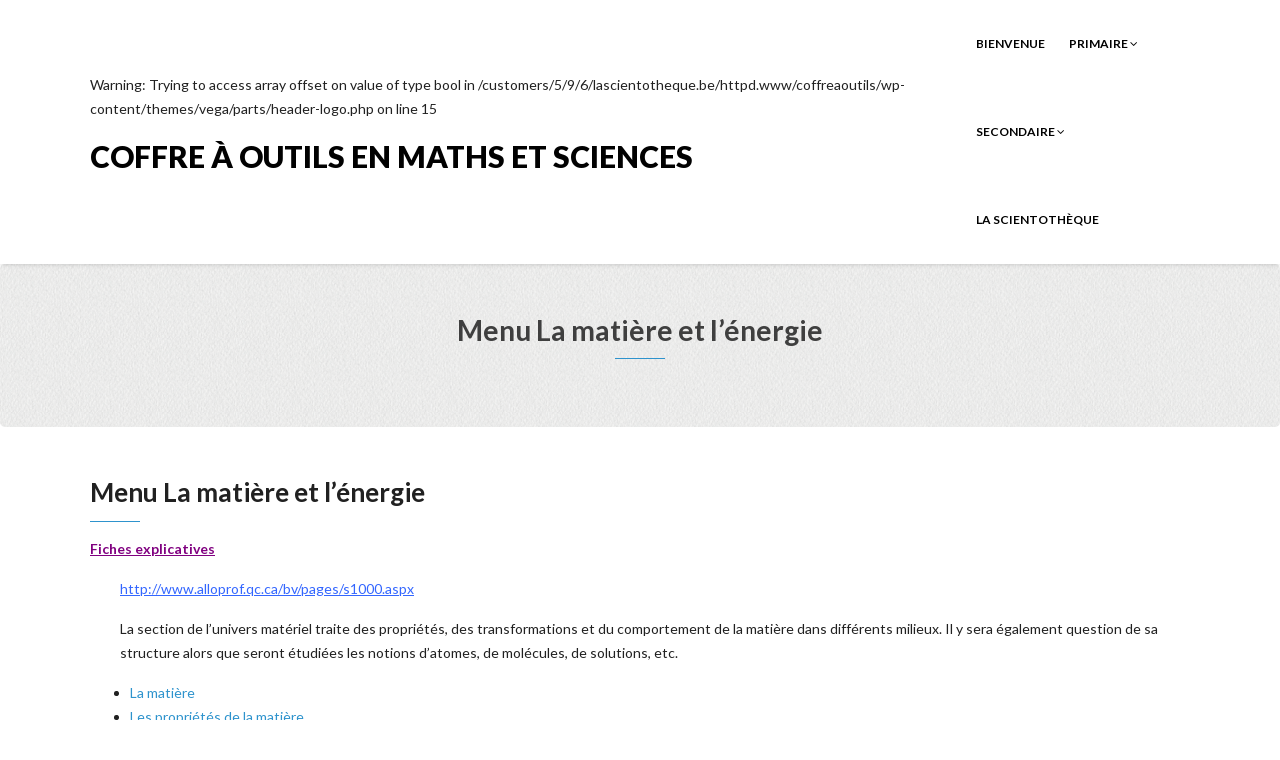

--- FILE ---
content_type: text/html; charset=UTF-8
request_url: https://coffreaoutils.lascientotheque.be/2017/01/26/menu-la-matiere-et-lenergie/
body_size: 16424
content:
<!DOCTYPE html>
<html lang="fr-BE">
<head>
    <meta charset="UTF-8" />
    <meta http-equiv="X-UA-Compatible" content="IE=edge" />
    <meta name="viewport" content="width=device-width, initial-scale=1" />
    	<link rel="pingback" href="https://coffreaoutils.lascientotheque.be/xmlrpc.php">
	    <title>Menu La matière et l’énergie &#8211; Coffre à outils en maths et sciences</title>
<meta name='robots' content='max-image-preview:large' />
<link rel='dns-prefetch' href='//fonts.googleapis.com' />
<link rel="alternate" type="application/rss+xml" title="Coffre à outils en maths et sciences &raquo; Flux" href="https://coffreaoutils.lascientotheque.be/feed/" />
<link rel="alternate" type="application/rss+xml" title="Coffre à outils en maths et sciences &raquo; Flux des commentaires" href="https://coffreaoutils.lascientotheque.be/comments/feed/" />
<link rel="alternate" type="application/rss+xml" title="Coffre à outils en maths et sciences &raquo; Menu La matière et l’énergie Flux des commentaires" href="https://coffreaoutils.lascientotheque.be/2017/01/26/menu-la-matiere-et-lenergie/feed/" />
<link rel="alternate" title="oEmbed (JSON)" type="application/json+oembed" href="https://coffreaoutils.lascientotheque.be/wp-json/oembed/1.0/embed?url=https%3A%2F%2Fcoffreaoutils.lascientotheque.be%2F2017%2F01%2F26%2Fmenu-la-matiere-et-lenergie%2F" />
<link rel="alternate" title="oEmbed (XML)" type="text/xml+oembed" href="https://coffreaoutils.lascientotheque.be/wp-json/oembed/1.0/embed?url=https%3A%2F%2Fcoffreaoutils.lascientotheque.be%2F2017%2F01%2F26%2Fmenu-la-matiere-et-lenergie%2F&#038;format=xml" />
<style id='wp-img-auto-sizes-contain-inline-css' type='text/css'>
img:is([sizes=auto i],[sizes^="auto," i]){contain-intrinsic-size:3000px 1500px}
/*# sourceURL=wp-img-auto-sizes-contain-inline-css */
</style>
<style id='wp-emoji-styles-inline-css' type='text/css'>

	img.wp-smiley, img.emoji {
		display: inline !important;
		border: none !important;
		box-shadow: none !important;
		height: 1em !important;
		width: 1em !important;
		margin: 0 0.07em !important;
		vertical-align: -0.1em !important;
		background: none !important;
		padding: 0 !important;
	}
/*# sourceURL=wp-emoji-styles-inline-css */
</style>
<style id='wp-block-library-inline-css' type='text/css'>
:root{--wp-block-synced-color:#7a00df;--wp-block-synced-color--rgb:122,0,223;--wp-bound-block-color:var(--wp-block-synced-color);--wp-editor-canvas-background:#ddd;--wp-admin-theme-color:#007cba;--wp-admin-theme-color--rgb:0,124,186;--wp-admin-theme-color-darker-10:#006ba1;--wp-admin-theme-color-darker-10--rgb:0,107,160.5;--wp-admin-theme-color-darker-20:#005a87;--wp-admin-theme-color-darker-20--rgb:0,90,135;--wp-admin-border-width-focus:2px}@media (min-resolution:192dpi){:root{--wp-admin-border-width-focus:1.5px}}.wp-element-button{cursor:pointer}:root .has-very-light-gray-background-color{background-color:#eee}:root .has-very-dark-gray-background-color{background-color:#313131}:root .has-very-light-gray-color{color:#eee}:root .has-very-dark-gray-color{color:#313131}:root .has-vivid-green-cyan-to-vivid-cyan-blue-gradient-background{background:linear-gradient(135deg,#00d084,#0693e3)}:root .has-purple-crush-gradient-background{background:linear-gradient(135deg,#34e2e4,#4721fb 50%,#ab1dfe)}:root .has-hazy-dawn-gradient-background{background:linear-gradient(135deg,#faaca8,#dad0ec)}:root .has-subdued-olive-gradient-background{background:linear-gradient(135deg,#fafae1,#67a671)}:root .has-atomic-cream-gradient-background{background:linear-gradient(135deg,#fdd79a,#004a59)}:root .has-nightshade-gradient-background{background:linear-gradient(135deg,#330968,#31cdcf)}:root .has-midnight-gradient-background{background:linear-gradient(135deg,#020381,#2874fc)}:root{--wp--preset--font-size--normal:16px;--wp--preset--font-size--huge:42px}.has-regular-font-size{font-size:1em}.has-larger-font-size{font-size:2.625em}.has-normal-font-size{font-size:var(--wp--preset--font-size--normal)}.has-huge-font-size{font-size:var(--wp--preset--font-size--huge)}.has-text-align-center{text-align:center}.has-text-align-left{text-align:left}.has-text-align-right{text-align:right}.has-fit-text{white-space:nowrap!important}#end-resizable-editor-section{display:none}.aligncenter{clear:both}.items-justified-left{justify-content:flex-start}.items-justified-center{justify-content:center}.items-justified-right{justify-content:flex-end}.items-justified-space-between{justify-content:space-between}.screen-reader-text{border:0;clip-path:inset(50%);height:1px;margin:-1px;overflow:hidden;padding:0;position:absolute;width:1px;word-wrap:normal!important}.screen-reader-text:focus{background-color:#ddd;clip-path:none;color:#444;display:block;font-size:1em;height:auto;left:5px;line-height:normal;padding:15px 23px 14px;text-decoration:none;top:5px;width:auto;z-index:100000}html :where(.has-border-color){border-style:solid}html :where([style*=border-top-color]){border-top-style:solid}html :where([style*=border-right-color]){border-right-style:solid}html :where([style*=border-bottom-color]){border-bottom-style:solid}html :where([style*=border-left-color]){border-left-style:solid}html :where([style*=border-width]){border-style:solid}html :where([style*=border-top-width]){border-top-style:solid}html :where([style*=border-right-width]){border-right-style:solid}html :where([style*=border-bottom-width]){border-bottom-style:solid}html :where([style*=border-left-width]){border-left-style:solid}html :where(img[class*=wp-image-]){height:auto;max-width:100%}:where(figure){margin:0 0 1em}html :where(.is-position-sticky){--wp-admin--admin-bar--position-offset:var(--wp-admin--admin-bar--height,0px)}@media screen and (max-width:600px){html :where(.is-position-sticky){--wp-admin--admin-bar--position-offset:0px}}

/*# sourceURL=wp-block-library-inline-css */
</style><style id='global-styles-inline-css' type='text/css'>
:root{--wp--preset--aspect-ratio--square: 1;--wp--preset--aspect-ratio--4-3: 4/3;--wp--preset--aspect-ratio--3-4: 3/4;--wp--preset--aspect-ratio--3-2: 3/2;--wp--preset--aspect-ratio--2-3: 2/3;--wp--preset--aspect-ratio--16-9: 16/9;--wp--preset--aspect-ratio--9-16: 9/16;--wp--preset--color--black: #000000;--wp--preset--color--cyan-bluish-gray: #abb8c3;--wp--preset--color--white: #ffffff;--wp--preset--color--pale-pink: #f78da7;--wp--preset--color--vivid-red: #cf2e2e;--wp--preset--color--luminous-vivid-orange: #ff6900;--wp--preset--color--luminous-vivid-amber: #fcb900;--wp--preset--color--light-green-cyan: #7bdcb5;--wp--preset--color--vivid-green-cyan: #00d084;--wp--preset--color--pale-cyan-blue: #8ed1fc;--wp--preset--color--vivid-cyan-blue: #0693e3;--wp--preset--color--vivid-purple: #9b51e0;--wp--preset--gradient--vivid-cyan-blue-to-vivid-purple: linear-gradient(135deg,rgb(6,147,227) 0%,rgb(155,81,224) 100%);--wp--preset--gradient--light-green-cyan-to-vivid-green-cyan: linear-gradient(135deg,rgb(122,220,180) 0%,rgb(0,208,130) 100%);--wp--preset--gradient--luminous-vivid-amber-to-luminous-vivid-orange: linear-gradient(135deg,rgb(252,185,0) 0%,rgb(255,105,0) 100%);--wp--preset--gradient--luminous-vivid-orange-to-vivid-red: linear-gradient(135deg,rgb(255,105,0) 0%,rgb(207,46,46) 100%);--wp--preset--gradient--very-light-gray-to-cyan-bluish-gray: linear-gradient(135deg,rgb(238,238,238) 0%,rgb(169,184,195) 100%);--wp--preset--gradient--cool-to-warm-spectrum: linear-gradient(135deg,rgb(74,234,220) 0%,rgb(151,120,209) 20%,rgb(207,42,186) 40%,rgb(238,44,130) 60%,rgb(251,105,98) 80%,rgb(254,248,76) 100%);--wp--preset--gradient--blush-light-purple: linear-gradient(135deg,rgb(255,206,236) 0%,rgb(152,150,240) 100%);--wp--preset--gradient--blush-bordeaux: linear-gradient(135deg,rgb(254,205,165) 0%,rgb(254,45,45) 50%,rgb(107,0,62) 100%);--wp--preset--gradient--luminous-dusk: linear-gradient(135deg,rgb(255,203,112) 0%,rgb(199,81,192) 50%,rgb(65,88,208) 100%);--wp--preset--gradient--pale-ocean: linear-gradient(135deg,rgb(255,245,203) 0%,rgb(182,227,212) 50%,rgb(51,167,181) 100%);--wp--preset--gradient--electric-grass: linear-gradient(135deg,rgb(202,248,128) 0%,rgb(113,206,126) 100%);--wp--preset--gradient--midnight: linear-gradient(135deg,rgb(2,3,129) 0%,rgb(40,116,252) 100%);--wp--preset--font-size--small: 13px;--wp--preset--font-size--medium: 20px;--wp--preset--font-size--large: 36px;--wp--preset--font-size--x-large: 42px;--wp--preset--spacing--20: 0.44rem;--wp--preset--spacing--30: 0.67rem;--wp--preset--spacing--40: 1rem;--wp--preset--spacing--50: 1.5rem;--wp--preset--spacing--60: 2.25rem;--wp--preset--spacing--70: 3.38rem;--wp--preset--spacing--80: 5.06rem;--wp--preset--shadow--natural: 6px 6px 9px rgba(0, 0, 0, 0.2);--wp--preset--shadow--deep: 12px 12px 50px rgba(0, 0, 0, 0.4);--wp--preset--shadow--sharp: 6px 6px 0px rgba(0, 0, 0, 0.2);--wp--preset--shadow--outlined: 6px 6px 0px -3px rgb(255, 255, 255), 6px 6px rgb(0, 0, 0);--wp--preset--shadow--crisp: 6px 6px 0px rgb(0, 0, 0);}:where(.is-layout-flex){gap: 0.5em;}:where(.is-layout-grid){gap: 0.5em;}body .is-layout-flex{display: flex;}.is-layout-flex{flex-wrap: wrap;align-items: center;}.is-layout-flex > :is(*, div){margin: 0;}body .is-layout-grid{display: grid;}.is-layout-grid > :is(*, div){margin: 0;}:where(.wp-block-columns.is-layout-flex){gap: 2em;}:where(.wp-block-columns.is-layout-grid){gap: 2em;}:where(.wp-block-post-template.is-layout-flex){gap: 1.25em;}:where(.wp-block-post-template.is-layout-grid){gap: 1.25em;}.has-black-color{color: var(--wp--preset--color--black) !important;}.has-cyan-bluish-gray-color{color: var(--wp--preset--color--cyan-bluish-gray) !important;}.has-white-color{color: var(--wp--preset--color--white) !important;}.has-pale-pink-color{color: var(--wp--preset--color--pale-pink) !important;}.has-vivid-red-color{color: var(--wp--preset--color--vivid-red) !important;}.has-luminous-vivid-orange-color{color: var(--wp--preset--color--luminous-vivid-orange) !important;}.has-luminous-vivid-amber-color{color: var(--wp--preset--color--luminous-vivid-amber) !important;}.has-light-green-cyan-color{color: var(--wp--preset--color--light-green-cyan) !important;}.has-vivid-green-cyan-color{color: var(--wp--preset--color--vivid-green-cyan) !important;}.has-pale-cyan-blue-color{color: var(--wp--preset--color--pale-cyan-blue) !important;}.has-vivid-cyan-blue-color{color: var(--wp--preset--color--vivid-cyan-blue) !important;}.has-vivid-purple-color{color: var(--wp--preset--color--vivid-purple) !important;}.has-black-background-color{background-color: var(--wp--preset--color--black) !important;}.has-cyan-bluish-gray-background-color{background-color: var(--wp--preset--color--cyan-bluish-gray) !important;}.has-white-background-color{background-color: var(--wp--preset--color--white) !important;}.has-pale-pink-background-color{background-color: var(--wp--preset--color--pale-pink) !important;}.has-vivid-red-background-color{background-color: var(--wp--preset--color--vivid-red) !important;}.has-luminous-vivid-orange-background-color{background-color: var(--wp--preset--color--luminous-vivid-orange) !important;}.has-luminous-vivid-amber-background-color{background-color: var(--wp--preset--color--luminous-vivid-amber) !important;}.has-light-green-cyan-background-color{background-color: var(--wp--preset--color--light-green-cyan) !important;}.has-vivid-green-cyan-background-color{background-color: var(--wp--preset--color--vivid-green-cyan) !important;}.has-pale-cyan-blue-background-color{background-color: var(--wp--preset--color--pale-cyan-blue) !important;}.has-vivid-cyan-blue-background-color{background-color: var(--wp--preset--color--vivid-cyan-blue) !important;}.has-vivid-purple-background-color{background-color: var(--wp--preset--color--vivid-purple) !important;}.has-black-border-color{border-color: var(--wp--preset--color--black) !important;}.has-cyan-bluish-gray-border-color{border-color: var(--wp--preset--color--cyan-bluish-gray) !important;}.has-white-border-color{border-color: var(--wp--preset--color--white) !important;}.has-pale-pink-border-color{border-color: var(--wp--preset--color--pale-pink) !important;}.has-vivid-red-border-color{border-color: var(--wp--preset--color--vivid-red) !important;}.has-luminous-vivid-orange-border-color{border-color: var(--wp--preset--color--luminous-vivid-orange) !important;}.has-luminous-vivid-amber-border-color{border-color: var(--wp--preset--color--luminous-vivid-amber) !important;}.has-light-green-cyan-border-color{border-color: var(--wp--preset--color--light-green-cyan) !important;}.has-vivid-green-cyan-border-color{border-color: var(--wp--preset--color--vivid-green-cyan) !important;}.has-pale-cyan-blue-border-color{border-color: var(--wp--preset--color--pale-cyan-blue) !important;}.has-vivid-cyan-blue-border-color{border-color: var(--wp--preset--color--vivid-cyan-blue) !important;}.has-vivid-purple-border-color{border-color: var(--wp--preset--color--vivid-purple) !important;}.has-vivid-cyan-blue-to-vivid-purple-gradient-background{background: var(--wp--preset--gradient--vivid-cyan-blue-to-vivid-purple) !important;}.has-light-green-cyan-to-vivid-green-cyan-gradient-background{background: var(--wp--preset--gradient--light-green-cyan-to-vivid-green-cyan) !important;}.has-luminous-vivid-amber-to-luminous-vivid-orange-gradient-background{background: var(--wp--preset--gradient--luminous-vivid-amber-to-luminous-vivid-orange) !important;}.has-luminous-vivid-orange-to-vivid-red-gradient-background{background: var(--wp--preset--gradient--luminous-vivid-orange-to-vivid-red) !important;}.has-very-light-gray-to-cyan-bluish-gray-gradient-background{background: var(--wp--preset--gradient--very-light-gray-to-cyan-bluish-gray) !important;}.has-cool-to-warm-spectrum-gradient-background{background: var(--wp--preset--gradient--cool-to-warm-spectrum) !important;}.has-blush-light-purple-gradient-background{background: var(--wp--preset--gradient--blush-light-purple) !important;}.has-blush-bordeaux-gradient-background{background: var(--wp--preset--gradient--blush-bordeaux) !important;}.has-luminous-dusk-gradient-background{background: var(--wp--preset--gradient--luminous-dusk) !important;}.has-pale-ocean-gradient-background{background: var(--wp--preset--gradient--pale-ocean) !important;}.has-electric-grass-gradient-background{background: var(--wp--preset--gradient--electric-grass) !important;}.has-midnight-gradient-background{background: var(--wp--preset--gradient--midnight) !important;}.has-small-font-size{font-size: var(--wp--preset--font-size--small) !important;}.has-medium-font-size{font-size: var(--wp--preset--font-size--medium) !important;}.has-large-font-size{font-size: var(--wp--preset--font-size--large) !important;}.has-x-large-font-size{font-size: var(--wp--preset--font-size--x-large) !important;}
/*# sourceURL=global-styles-inline-css */
</style>

<style id='classic-theme-styles-inline-css' type='text/css'>
/*! This file is auto-generated */
.wp-block-button__link{color:#fff;background-color:#32373c;border-radius:9999px;box-shadow:none;text-decoration:none;padding:calc(.667em + 2px) calc(1.333em + 2px);font-size:1.125em}.wp-block-file__button{background:#32373c;color:#fff;text-decoration:none}
/*# sourceURL=/wp-includes/css/classic-themes.min.css */
</style>
<link rel='stylesheet' id='contact-form-7-css' href='https://coffreaoutils.lascientotheque.be/wp-content/plugins/contact-form-7/includes/css/styles.css?ver=6.1.4' type='text/css' media='all' />
<link rel='stylesheet' id='animate-css-css' href='https://coffreaoutils.lascientotheque.be/wp-content/themes/vega/assets/css/animate.css?ver=6.9' type='text/css' media='all' />
<link rel='stylesheet' id='vega-wp-googlefont1-css' href='//fonts.googleapis.com/css?family=Lato%3A400%2C400i%2C700%2C700i%2C900%2C900i&#038;subset=latin-ext&#038;ver=6.9' type='text/css' media='all' />
<link rel='stylesheet' id='bootstrap-css' href='https://coffreaoutils.lascientotheque.be/wp-content/themes/vega/assets/css/bootstrap.min.css?ver=6.9' type='text/css' media='all' />
<link rel='stylesheet' id='font-awesome-css' href='https://coffreaoutils.lascientotheque.be/wp-content/themes/vega/assets/css/font-awesome.min.css?ver=6.9' type='text/css' media='all' />
<link rel='stylesheet' id='bootstrap-social-css' href='https://coffreaoutils.lascientotheque.be/wp-content/themes/vega/assets/css/bootstrap-social.css?ver=6.9' type='text/css' media='all' />
<link rel='stylesheet' id='vega-wp-style-css' href='https://coffreaoutils.lascientotheque.be/wp-content/themes/vega/style.css?ver=3.0.0' type='text/css' media='all' />
<link rel='stylesheet' id='vega-wp-color-css' href='https://coffreaoutils.lascientotheque.be/wp-content/themes/vega/color-schemes/blue.css?ver=6.9' type='text/css' media='all' />
<script type="text/javascript" src="https://coffreaoutils.lascientotheque.be/wp-includes/js/jquery/jquery.min.js?ver=3.7.1" id="jquery-core-js"></script>
<script type="text/javascript" src="https://coffreaoutils.lascientotheque.be/wp-includes/js/jquery/jquery-migrate.min.js?ver=3.4.1" id="jquery-migrate-js"></script>
<link rel="https://api.w.org/" href="https://coffreaoutils.lascientotheque.be/wp-json/" /><link rel="alternate" title="JSON" type="application/json" href="https://coffreaoutils.lascientotheque.be/wp-json/wp/v2/posts/1152" /><link rel="EditURI" type="application/rsd+xml" title="RSD" href="https://coffreaoutils.lascientotheque.be/xmlrpc.php?rsd" />
<meta name="generator" content="WordPress 6.9" />
<link rel="canonical" href="https://coffreaoutils.lascientotheque.be/2017/01/26/menu-la-matiere-et-lenergie/" />
<link rel='shortlink' href='https://coffreaoutils.lascientotheque.be/?p=1152' />
<script>
  (function(i,s,o,g,r,a,m){i['GoogleAnalyticsObject']=r;i[r]=i[r]||function(){
  (i[r].q=i[r].q||[]).push(arguments)},i[r].l=1*new Date();a=s.createElement(o),
  m=s.getElementsByTagName(o)[0];a.async=1;a.src=g;m.parentNode.insertBefore(a,m)
  })(window,document,'script','https://www.google-analytics.com/analytics.js','ga');

  ga('create', 'UA-105607698-2', 'auto');
  ga('send', 'pageview');

</script>
        <style> .frontpage-banner.frontpage-banner-parallax-bg:before { width: 100%; height: 100%; background-color: #000000; opacity: 0.35; content: ""; position: absolute; left: 0; top: 0; z-index: 2; } .frontpage-simple-banner:before { width: 100%; height: 100%; background-color: #000000; opacity: 0.35; content: ""; position: absolute; left: 0; top: 0; z-index: 2; } </style>
        
    <style>.frontpage-cta1.parallax-bg:before, .frontpage-cta1.image-bg:before {background-color:#000000} .frontpage-cta1.color-bg{background-color:#000000} </style>
    
    <style>.frontpage-cta2.parallax-bg:before, .frontpage-cta2.image-bg:before {background-color:#000000} .frontpage-cta2.color-bg{background-color:#000000} </style>
    		<style type="text/css" id="wp-custom-css">
			.nav-wrapper {
    min-height: 60px !important;
}
.navbar-custom {
    min-height: 60px !important;
}

.navbar-header {
  max-width: 100%;
	display: block;
	height: 100% !important;
}

.navbar-brand {
  white-space: normal !important;
	max-width: 100% !important;
	max-height: 100% !important;
	padding: 20px 0 !important;
}		</style>
		</head>
<body class="wp-singular post-template-default single single-post postid-1152 single-format-standard wp-theme-vega body_padding">
    
    
    <!-- ========== Navbar ========== -->
    <div class="nav-wrapper">
    <div class="navbar navbar-custom navbar-expand-lg  navbar-fixed-top" role="navigation">
        <div class="container">

            <!-- Logo -->
            <div class="navbar-header">
                <button type="button" class="navbar-toggle navbar-toggler" data-toggle="collapse" data-target=".navbar-collapse" aria-controls="navbarSupportedContent" aria-expanded="false" aria-label="Toggle navigation"><i class="fa fa-bars"></i></button>
                
Warning: Trying to access array offset on value of type bool in /customers/5/9/6/lascientotheque.be/httpd.www/coffreaoutils/wp-content/themes/vega/parts/header-logo.php on line 15
<a class="navbar-brand text-logo" href="https://coffreaoutils.lascientotheque.be/">Coffre à outils en maths et sciences</a>
            </div>
            <!-- /Logo -->

                        <!-- Navigation -->
            <div class="navbar-collapse collapse justify-content-end"><ul id="menu-menu2" class="nav navbar-nav menu-header navbar-right sm"><li id="menu-item-2326" class="menu-item menu-item-type-post_type menu-item-object-page menu-item-home menu-item-2326 nav-item"><a href="https://coffreaoutils.lascientotheque.be/">Bienvenue</a></li>
<li id="menu-item-1617" class="menu-item menu-item-type-taxonomy menu-item-object-category menu-item-has-children menu-item-1617 nav-item dropdown"><a href="#" data-toggle="dropdown" class="dropdown-toggle" aria-haspopup="true" aria-expanded="false">Primaire <b class="fa fa-angle-down"></b></a>
<ul class="dropdown-menu"  role="menu">
	<li id="menu-item-1770" class="menu-item menu-item-type-post_type menu-item-object-page menu-item-1770 nav-item"><a href="https://coffreaoutils.lascientotheque.be/mathematiques-primaire/">Mathématiques Primaire</a></li>
	<li id="menu-item-2034" class="menu-item menu-item-type-post_type menu-item-object-page menu-item-2034 nav-item"><a href="https://coffreaoutils.lascientotheque.be/menu-initiation-scientifique/">Initiation scientifique</a></li>
	<li id="menu-item-2433" class="menu-item menu-item-type-post_type menu-item-object-page menu-item-2433 nav-item"><a href="https://coffreaoutils.lascientotheque.be/albums-jeunesse/">Albums de jeunesse</a></li>
	<li id="menu-item-2469" class="menu-item menu-item-type-post_type menu-item-object-page menu-item-2469 nav-item"><a href="https://coffreaoutils.lascientotheque.be/lieux-de-reference-en-belgique/">Lieux de référence</a></li>
</ul>
</li>
<li id="menu-item-1090" class="menu-item menu-item-type-taxonomy menu-item-object-category menu-item-has-children menu-item-1090 nav-item dropdown"><a href="#" data-toggle="dropdown" class="dropdown-toggle" aria-haspopup="true" aria-expanded="false">Secondaire <b class="fa fa-angle-down"></b></a>
<ul class="dropdown-menu"  role="menu">
	<li id="menu-item-2130" class="menu-item menu-item-type-post_type menu-item-object-page menu-item-2130 nav-item"><a href="https://coffreaoutils.lascientotheque.be/menu-mathematiques-secondaires/">Menu Mathématiques</a></li>
	<li id="menu-item-1835" class="menu-item menu-item-type-post_type menu-item-object-page menu-item-1835 nav-item"><a href="https://coffreaoutils.lascientotheque.be/menu-sciences-pour-le-ce1d/">Menu sciences pour le CE1D</a></li>
	<li id="menu-item-1909" class="menu-item menu-item-type-post_type menu-item-object-page menu-item-1909 nav-item"><a href="https://coffreaoutils.lascientotheque.be/menu-physique/">Menu physique</a></li>
	<li id="menu-item-2222" class="menu-item menu-item-type-post_type menu-item-object-page menu-item-2222 nav-item"><a href="https://coffreaoutils.lascientotheque.be/menu-biologie/">Menu biologie</a></li>
	<li id="menu-item-2225" class="menu-item menu-item-type-post_type menu-item-object-page menu-item-2225 nav-item"><a href="https://coffreaoutils.lascientotheque.be/menu-chimie/">Menu chimie</a></li>
	<li id="menu-item-2468" class="menu-item menu-item-type-post_type menu-item-object-page menu-item-2468 nav-item"><a href="https://coffreaoutils.lascientotheque.be/lieux-de-reference-en-belgique/">Lieux de référence</a></li>
</ul>
</li>
<li id="menu-item-2132" class="menu-item menu-item-type-custom menu-item-object-custom menu-item-2132 nav-item"><a href="http://lascientotheque.be/">La Scientothèque</a></li>
</ul></div>            <!-- /Navigation -->
            

        </div>
        <div class="clearfix"></div>
    </div>
    </div>
    <!-- ========== /Navbar ========== -->




<!-- ========== Banner - None ========== -->
<div class="jumbotron banner-none">
    <div class="container">
        <h1 class="block-title wow zoomIn" >Menu La matière et l’énergie</h1>    </div>
</div>
<!-- ========== /Banner - None ========== -->
<!-- ========== Page Content ========== -->
<div class="section post-content bg-white">
    <div class="container">
        <div class="row">

            
            <div class="col-md-12">

                <div id="post-1152" class="clearfix post-1152 post type-post status-publish format-standard hentry category-non-classe">

                                        <!-- Post Title -->
                                                            <h3 class="entry-title">Menu La matière et l’énergie</h3>
                                        <!-- /Post Title -->
                    
                                        
                    
                    
                    <!-- Post Content -->
                    <div class="entry-content">
                    <p><strong><span style="text-decoration: underline;"><span style="color: #800080; text-decoration: underline;">Fiches explicatives</span></span></strong></p>
<p style="padding-left: 30px;"><span style="color: #3366ff;"><u><a style="color: #3366ff;" href="http://www.alloprof.qc.ca/bv/pages/s1000.aspx">http://www.alloprof.qc.ca/bv/pages/s1000.aspx</a></u></span></p>
<p style="padding-left: 30px;">La section de l&rsquo;univers matériel traite des propriétés, des transformations et du comportement de la matière dans différents milieux. Il y sera également question de sa structure alors que seront étudiées les notions d&rsquo;atomes, de molécules, de solutions, etc.</p>
<ul>
<li><a href="http://www.alloprof.qc.ca/BV/Pages/s1001.aspx">La matière</a></li>
<li><a href="http://www.alloprof.qc.ca/BV/Pages/s1002.aspx">Les propriétés de la matière</a></li>
<li><a href="http://www.alloprof.qc.ca/BV/Pages/s1040.aspx">Les transformations de la matière</a></li>
<li><a href="http://www.alloprof.qc.ca/BV/Pages/s1079.aspx">Les transformations de l&rsquo;énergie</a></li>
<li><a href="http://www.alloprof.qc.ca/BV/Pages/s1123.aspx">Les transformations nucléaires</a></li>
<li><a href="http://www.alloprof.qc.ca/BV/Pages/s1101.aspx">L’organisation de la matière</a></li>
<li><a href="http://www.alloprof.qc.ca/BV/Pages/s1129.aspx">Les fluides et la pression</a></li>
<li><a href="http://www.alloprof.qc.ca/BV/Pages/s1133.aspx">Les ondes</a></li>
<li><a href="http://www.alloprof.qc.ca/BV/Pages/s1151.aspx">L’électricité</a></li>
<li><a href="http://www.alloprof.qc.ca/BV/Pages/s1170.aspx">L&rsquo;électromagnétisme</a></li>
</ul>
<p><strong><span style="text-decoration: underline;"><span style="color: #800080; text-decoration: underline;">Vidéo explicative</span></span></strong></p>
<p style="padding-left: 30px;"><a href="http://www.universcience.tv/video-le-coeur-nucleaire-586.html">http://www.universcience.tv/video-le-coeur-nucleaire-586.html</a></p>
<p style="padding-left: 30px;">Le cœur du nucléaire : Ce sujet est issu d’une série de 10 films courts qui montrent comment marche la conversion de l’énergie. Ces films abordent aussi la notion de rendement pour ces différents types de transformations. Comment le réacteur d’une centrale nucléaire, alimenté en uranium 235, convertit grâce à des réactions en chaîne, de fission de noyaux, l’énergie nucléaire fournie par le combustible, en chaleur puis en électricité. (vidéo à partir de 12 ans)</p>
<p style="padding-left: 30px;"><a href="https://www.youtube.com/watch?v=kOkds0aDPtY">https://www.youtube.com/watch?v=kOkds0aDPtY</a></p>
<p style="padding-left: 30px;">vidéo Physique nucléaire  partie 1 sur 4 : introduction les 3 type de réactions nucléaires (à partir de 16 ans)</p>
<p style="padding-left: 30px;"><a href="https://www.youtube.com/watch?v=6bkt6SKhSP0">https://www.youtube.com/watch?v=6bkt6SKhSP0</a></p>
<p style="padding-left: 30px;">vidéo Physique nucléaire  partie 2 sur 4 : Désintégration nucléaire (à partir de 16 ans)</p>
<p style="padding-left: 30px;"><a href="https://www.youtube.com/watch?v=5ZuudnYessU">https://www.youtube.com/watch?v=5ZuudnYessU</a></p>
<p style="padding-left: 30px;">vidéo Physique nucléaire partie 3 sur 4 : fission et fusion nucléaire  (à partir de 16 ans)</p>
<p style="padding-left: 30px;"><a href="https://www.youtube.com/watch?v=QDpI5ttKfII">https://www.youtube.com/watch?v=QDpI5ttKfII</a></p>
<p style="padding-left: 30px;">vidéo Physique nucléaire  partie 4 : Energie libérée au cours d’une réaction nucléaire (à partir de 16 ans)</p>
                                        </div>
                    <!-- /Post Content -->

                </div>

                                <div class="comments-area">


			<!-- If comments are open, but there are no comments. -->

	 


<p>
	You must be <a href="https://coffreaoutils.lascientotheque.be/wp-login.php?redirect_to=https%3A%2F%2Fcoffreaoutils.lascientotheque.be%2F2017%2F01%2F26%2Fmenu-la-matiere-et-lenergie%2F">logged in</a> to post a comment.</p>


</div>                
            </div>

            
        </div>
    </div>
</div>
<!-- ========== /Page Content ========== -->







<!-- ========== Footer Nav and Copyright ========== -->
<div class="footer">
    <div class="container">
        <div class="row">
            <div class="col-md-8">
                                
                                <ul id="menu-footer" class="nav-foot"><li><a href="https://coffreaoutils.lascientotheque.be/albums-jeunesse/">Albums de jeunesse</a></li><li><a href="https://coffreaoutils.lascientotheque.be/">Bienvenue</a></li><li><a href="https://coffreaoutils.lascientotheque.be/biologie-s1-pour-se-nourrir-la-plupart-des-etres-vivants-ont-besoin-les-uns-des-autres-et-des-substances-minerales-de-leur-milieu-de-vie/">Biologie S1 : Pour se nourrir, la plupart des êtres vivants ont besoin les uns des autres et des substances minérales de leur milieu de vie</a></li><li><a href="https://coffreaoutils.lascientotheque.be/la-digestion-et-labsorption-approvisionnent-lorganisme-en-nutriments/">Biologie S1 La Digestion et l’absorption approvisionnent l&#039;organisme en nutriments</a></li><li><a href="https://coffreaoutils.lascientotheque.be/biologie-s1-la-respiration-et-les-echanges-gazeux-entre-les-vivants-et-leur-environnement/">Biologie S1 La respiration et les échanges gazeux entre les vivants et leur environnement</a></li><li><a href="https://coffreaoutils.lascientotheque.be/biologie-s1-diversite-des-modes-de-reproduction-et-reproduction-humaine/">Biologie S1:  Diversité des modes de reproduction et reproduction humaine.</a></li><li><a href="https://coffreaoutils.lascientotheque.be/biologie-s1-diversite-du-cycle-de-vie/">Biologie S1: Diversité du cycle de vie.</a></li><li><a href="https://coffreaoutils.lascientotheque.be/biologie-s1-lappareil-circulatoire-et-sa-fonction-de-circulation/">Biologie S1: L’appareil circulatoire et sa fonction de circulation.</a></li><li><a href="https://coffreaoutils.lascientotheque.be/biologie-s1-mise-en-relation-des-appareils-et-des-systemes/">Biologie S1: Mise en relation des appareils et des systèmes.</a></li><li><a href="https://coffreaoutils.lascientotheque.be/biologie-s1-premier-classement-des-etres-vivants/">Biologie S1: Premier classement des êtres vivants</a></li><li><a href="https://coffreaoutils.lascientotheque.be/besoins-en-nutriments-et-production-denergie-chez-les-autotrophes/">Biologie S2 : Besoins en nutriments et production d&#039;énergie chez les Autotrophes</a></li><li><a href="https://coffreaoutils.lascientotheque.be/biologie-s2-lunite-du-vivant/">Biologie S2 : L&#039;unité du vivant</a></li><li><a href="https://coffreaoutils.lascientotheque.be/production-denergie-et-respiration/">Biologie S2 Production d&#039;énergie et Respiration</a></li><li><a href="https://coffreaoutils.lascientotheque.be/biologie-s2-bases-qualitatives-et-quantitatives-dune-alimentation-equilibree/">Biologie S2: Bases qualitatives et quantitatives d’une alimentation équilibrée.</a></li><li><a href="https://coffreaoutils.lascientotheque.be/biologie-s2-biodiversite/">Biologie S2: Biodiversité.</a></li><li><a href="https://coffreaoutils.lascientotheque.be/biologie-s2-cycle-cellulaire-transmission-de-linformation-genetique-mitose-meiose-et-fecondation/">Biologie S2: Cycle cellulaire ; Transmission de l’information génétique / Mitose</a></li><li><a href="https://coffreaoutils.lascientotheque.be/biologie-s2-digestion-des-aliments-et-production-denergie-chez-les-heterotrophes/">Biologie S2: Digestion des aliments et production d’énergie chez les hétérotrophes.</a></li><li><a href="https://coffreaoutils.lascientotheque.be/biologie-s2-enzyme-digestive-suc-digestif-fermentation/">Biologie S2: Enzyme digestive, suc digestif</a></li><li><a href="https://coffreaoutils.lascientotheque.be/biologie-s2-evolution-et-selection-naturelle/">Biologie S2: Évolution et sélection naturelle.</a></li><li><a href="https://coffreaoutils.lascientotheque.be/biologie-s2-facteurs-biotiques-et-facteurs-abiotiques/">Biologie S2: Facteurs biotiques et facteurs abiotiques.</a></li><li><a href="https://coffreaoutils.lascientotheque.be/biologie-s2-structure-de-la-cellule-animale-vegetale-et-bacterienne-au-microscope-optique/">Biologie S2: La cellule animale</a></li><li><a href="https://coffreaoutils.lascientotheque.be/biologie-s3-microorganismes-pathogenes-et-non-pathogenes/">Biologie S2: Microorganismes pathogènes et non pathogènes.</a></li><li><a href="https://coffreaoutils.lascientotheque.be/biologie-s3-reactions-immunitaires-innees-et-acquises-vaccins-et-greffes/">Biologie S2: Réactions immunitaires (innées et acquises), vaccins et greffes.</a></li><li><a href="https://coffreaoutils.lascientotheque.be/biologie-s2-relations-inter-et-intra-specifiques-entre-les-vivants/">Biologie S2: Relations inter et intra-spécifiques entre les vivants.</a></li><li><a href="https://coffreaoutils.lascientotheque.be/biologie-s2-transferts-de-matiere-et-flux-denergie/">Biologie S2: Transferts de matière et flux d’énergie.</a></li><li><a href="https://coffreaoutils.lascientotheque.be/biologie-s3-lintervention-des-reins-dans-lhomeostasie/">Biologie S3 : L&#039;intervention des reins dans l&#039;homéostasie</a></li><li><a href="https://coffreaoutils.lascientotheque.be/la-meiose/">Biologie S3 : La méiose</a></li><li><a href="https://coffreaoutils.lascientotheque.be/biologie-s3-la-regulation-hormonale/">Biologie S3 : La régulation hormonale</a></li><li><a href="https://coffreaoutils.lascientotheque.be/biologie-s3-arbres-phylogenetiques/">Biologie S3: Arbres phylogénétiques.</a></li><li><a href="https://coffreaoutils.lascientotheque.be/biologie-s3-code-genetique-synthese-des-proteines-et-ultrastructure-cellulaire/">Biologie S3: Code génétique, synthèse des protéines et ultrastructure cellulaire.</a></li><li><a href="https://coffreaoutils.lascientotheque.be/biologie-s3-contraception-contragestion-ivg/">Biologie S3: Contraception, contragestion, IVG.</a></li><li><a href="https://coffreaoutils.lascientotheque.be/biologie-s3-cycles-sexuels-et-regulations-hormonales/">Biologie S3: Cycles sexuels et régulations hormonales.</a></li><li><a href="https://coffreaoutils.lascientotheque.be/biologie-s3-empreinte-ecologique-et-dette-ecologique/">Biologie S3: Empreinte écologique et dette écologique.</a></li><li><a href="https://coffreaoutils.lascientotheque.be/biologie-s3-fecondation-grossesse-et-accouchement/">Biologie S3: Fécondation, grossesse et accouchement.</a></li><li><a href="https://coffreaoutils.lascientotheque.be/biologie-s3-impact-des-activites-humaines-sur-les-ecosystemes/">Biologie S3: Impact des activités humaines sur les écosystèmes.</a></li><li><a href="https://coffreaoutils.lascientotheque.be/biologie-s3-nerfs-neurones-synapses-neurotransmetteurs-influx-nerveux-activite-cerebrale/">Biologie S3: Nerfs, neurones, synapses, neurotransmetteurs, influx nerveux, activité cérébrale.</a></li><li><a href="https://coffreaoutils.lascientotheque.be/biologie-s3-origine-de-la-vie-et-evolution/">Biologie S3: Origine de la vie et évolution.</a></li><li><a href="https://coffreaoutils.lascientotheque.be/biologie-s3-phenotype-et-genotype-maladie-genetique-et-maladie-chromosomique/">Biologie S3: Phénotype et génotype (maladie génétique et maladie chromosomique).</a></li><li><a href="https://coffreaoutils.lascientotheque.be/biologie-s3-procreation-medicalement-assistee/">Biologie S3: Procréation médicalement assistée</a></li><li><a href="https://coffreaoutils.lascientotheque.be/biologie-s3-services-rendus-par-les-ecosystemes/">Biologie S3: Services rendus par les écosystèmes.</a></li><li><a href="https://coffreaoutils.lascientotheque.be/biologie-s3-systeme-nerveux-central-et-systeme-nerveux-peripherique-roles-du-systeme-nerveux-les-5-sens/">Biologie S3: Système nerveux central et système nerveux périphérique, rôles du système nerveux, les 5 sens.</a></li><li><a href="https://coffreaoutils.lascientotheque.be/lappareil-respiratoire-et-les-echanges-gazeux/">Bioold1 : L’appareil respiratoire et les échanges gazeux.</a></li><li><a href="https://coffreaoutils.lascientotheque.be/biologie-s1-relations-alimentaires-chaines-alimentaires-reseaux-trophiques-cycle-de-matiere-predation/">Bioold1 : Relations alimentaires : chaines alimentaires, réseaux trophiques, cycle de matière, prédation.</a></li><li><a href="https://coffreaoutils.lascientotheque.be/chimie-s1-constitution-et-separation-dun-melange/">Chimie S1: Constitution et séparation d’un mélange</a></li><li><a href="https://coffreaoutils.lascientotheque.be/chimie-s1-les-etats-de-la-matiere/">Chimie S1: Les états de la matière</a></li><li><a href="https://coffreaoutils.lascientotheque.be/chimie-s1-masse-volume-masse-volumique/">Chimie S1: Masse, volume, masse volumique</a></li><li><a href="https://coffreaoutils.lascientotheque.be/chimie-s2-instruments-recipients-outils-de-mesure-et-chromatographie/">Chimie S2 : Instruments, récipients, outils de mesure et chromatographie</a></li><li><a href="https://coffreaoutils.lascientotheque.be/chimie-s2-la-chimie-des-alcanes/">Chimie S2 : La chimie des alcanes</a></li><li><a href="https://coffreaoutils.lascientotheque.be/chimie-s2-la-chimie-minerale/">Chimie S2 : La chimie minérale</a></li><li><a href="https://coffreaoutils.lascientotheque.be/chimie-s2-la-masse-des-atomes-et-des-molecules/">Chimie S2 : La masse des atomes et des molécules</a></li><li><a href="https://coffreaoutils.lascientotheque.be/chimie-s3-modele-de-lewis-electrons-de-valence/">Chimie S2 : Modèle de Lewis, électrons de valence</a></li><li><a href="https://coffreaoutils.lascientotheque.be/chimie-s2-identifier-une-espece-chimique-par-une-reaction-chimique-precipitation-solubilite/">Chimie S2 : Précipitation et solubilité</a></li><li><a href="https://coffreaoutils.lascientotheque.be/chimie-s2-stoechiometrie/">Chimie S2 : Stoechiométrie</a></li><li><a href="https://coffreaoutils.lascientotheque.be/chimie-s2-structure-electronique-de-latome/">Chimie S2 : Structure électronique de l&#039;atome</a></li><li><a href="https://coffreaoutils.lascientotheque.be/chimie-s2-concentration-massique/">Chimie S2: Concentration massique</a></li><li><a href="https://coffreaoutils.lascientotheque.be/chimie-s2-concentration-molaire/">Chimie S2: Concentration molaire</a></li><li><a href="https://coffreaoutils.lascientotheque.be/chimie-s2-corps-pur-simple-et-corps-pur-compose-melange-solution-solvant-solute-element-gaz-noble/">Chimie S2: Corps pur simple et corps pur composé, mélange, solution, solvant, soluté, élément, gaz noble.</a></li><li><a href="https://coffreaoutils.lascientotheque.be/chimie-s3-liaisons-ionique-covalente-pure-et-covalente-polarisee/">Chimie S2: Liaisons ionique, covalente pure et covalente polarisée</a></li><li><a href="https://coffreaoutils.lascientotheque.be/chimie-s2-la-reaction-chimique-approche-quantitative-loi-lavoisier/">Chimie S2: Loi de Lavoisier et Stœchiométrie</a></li><li><a href="https://coffreaoutils.lascientotheque.be/chimie-s2-mole-masse-molaire-masse-moleculaire-relative-volume-molaire-dun-gaz/">Chimie S2: Mole, masse molaire, masse moléculaire relative, volume molaire d’un gaz</a></li><li><a href="https://coffreaoutils.lascientotheque.be/chimie-s2-molecule-atome-modeles-ion-proton-neutron-electron/">Chimie S2: Molécule, atome (modèles), ion, proton, neutron, électron.</a></li><li><a href="https://coffreaoutils.lascientotheque.be/chimie-s2-nombre-atomique-masse-atomique-relative-electronegativite/">Chimie S2: Nombre atomique, masse atomique relative, électronégativité</a></li><li><a href="https://coffreaoutils.lascientotheque.be/chimie-s2-nomenclature/">Chimie S2: Nomenclature</a></li><li><a href="https://coffreaoutils.lascientotheque.be/chimie-s2-phenomene-chimique-reaction-reactifs-et-produits-fonction-valence-pictogrammes/">Chimie S2: Phénomène chimique, réaction (réactifs et produits), fonction, valence, pictogrammes</a></li><li><a href="https://coffreaoutils.lascientotheque.be/chimie-s2-reactif-en-exces-reactif-limitant/">Chimie S2: Réactif en excès, réactif limitant</a></li><li><a href="https://coffreaoutils.lascientotheque.be/chimie-s3-solvatation-liaison-hydrogene-liaison-metallique-forces-intermoleculaires/">Chimie S2: Solvatation, liaison hydrogène, liaison métallique, forces intermoléculaires</a></li><li><a href="https://coffreaoutils.lascientotheque.be/chimie-s3-les-reactifs-en-solution-aqueuse/">Chimie S3 : Les réactifs en solution aqueuse</a></li><li><a href="https://coffreaoutils.lascientotheque.be/chimie-s3-alcane-alcene-alcyne/">Chimie S3: Alcane, alcène, alcyne</a></li><li><a href="https://coffreaoutils.lascientotheque.be/chimie-s3-alcool-acide-carboxylique-ester-aldehyde-cetone/">Chimie S3: Alcool, acide carboxylique, ester, aldéhyde, cétone</a></li><li><a href="https://coffreaoutils.lascientotheque.be/chimie-s3-ca-et-a-kc-desordre-loi-de-guldberg-et-waage-loi-de-la-chatelier-reactions-complete-et-limitee-a-un-equilibre/">Chimie S3: Ca et [A], Kc, désordre, loi de Guldberg et Waage, loi de La Chatelier, réactions complète et limitée à un équilibre</a></li><li><a href="https://coffreaoutils.lascientotheque.be/chimie-s3-capacite-calorifique-pouvoir-calorifique-chaleur-massique-chaleur-molaire/">Chimie S3: Capacité calorifique, pouvoir calorifique, chaleur massique, chaleur molaire</a></li><li><a href="https://coffreaoutils.lascientotheque.be/chimie-s3-chaleur-reactions-exo-et-endothermiques-enthalpie-et-variation-denthalpie/">Chimie S3: Chaleur, réactions exo- et endothermiques, enthalpie, et variation d’enthalpie</a></li><li><a href="https://coffreaoutils.lascientotheque.be/chimie-s3-combustible-comburant-combustion-pouvoir-calorifique/">Chimie S3: Combustible, comburant, combustion, pouvoir calorifique</a></li><li><a href="https://coffreaoutils.lascientotheque.be/chimie-s3-les-reactions-doxydo-reduction/">Chimie S3: Les réactions d’oxydo-réduction</a></li><li><a href="https://coffreaoutils.lascientotheque.be/chimie-s3-monomere-polymere-proteine/">Chimie S3: Monomère, polymère, protéine</a></li><li><a href="https://coffreaoutils.lascientotheque.be/chimie-s3-reactions-acide-base/">Chimie S3: Réactions acide-base</a></li><li><a href="https://coffreaoutils.lascientotheque.be/chimie-s3-transformation-en-chimie-organique-syntheses-dosage/">Chimie S3: Transformation en chimie organique , synthèses, dosage</a></li><li><a href="https://coffreaoutils.lascientotheque.be/chimie-s3-vitesse-de-reaction-catalyse/">Chimie S3: Vitesse de réaction, catalyse</a></li><li><a href="https://coffreaoutils.lascientotheque.be/initiation-scientifique-ces-machines-simples-technologie-de-lalimentation-technologies-inspirees-par-la-nature/">Initiation scientifique: Ces machines simples ; Technologie de l’alimentation ; technologies inspirées par la nature</a></li><li><a href="https://coffreaoutils.lascientotheque.be/initiation-scientifique-gestion-conservation-protection-utilisation-des-ressources/">Initiation scientifique: Gestion, conservation, protection, utilisation des ressources</a></li><li><a href="https://coffreaoutils.lascientotheque.be/initiation-scientifique-informatique-education-aux-medias/">Initiation scientifique: Informatique – éducation aux médias</a></li><li><a href="https://coffreaoutils.lascientotheque.be/initiation-scientifique-lelectricite-le-circuit-electrique-bons-et-mauvais-conducteurs/">Initiation scientifique: L’électricité : le circuit électrique; bons et mauvais conducteurs</a></li><li><a href="https://coffreaoutils.lascientotheque.be/initiation-scientifique-lorganisme-lappareil-tegumentaire-lappareil-locomoteur-lappareil-digestif-lappareil-circulatoire-lappareil-resp/">Initiation scientifique: L’organisme : l’appareil tégumentaire ; l’appareil locomoteur ; l’appareil digestif ; l’appareil circulatoire ; l’appareil respiratoire</a></li><li><a href="https://coffreaoutils.lascientotheque.be/initiation-scientifique-la-chaleur-lisolation-la-dilatation-et-la-contraction/">Initiation scientifique: La chaleur : l’isolation ; la dilatation et la contraction</a></li><li><a href="https://coffreaoutils.lascientotheque.be/initiation-scientifique/">Initiation scientifique: La classification des êtres vivants</a></li><li><a href="https://coffreaoutils.lascientotheque.be/initiation-scientifique-la-geographie-le-climat/">Initiation scientifique: La géographie ; Le climat</a></li><li><a href="https://coffreaoutils.lascientotheque.be/initiation-scientifique-la-lumiere-et-le-son/">Initiation scientifique: La lumière et le son </a></li><li><a href="https://coffreaoutils.lascientotheque.be/initiation-scientifique-le-cycle-naturel-de-leau-le-cycle-anthropique-de-leau/">Initiation scientifique: Le cycle naturel de l’eau; le cycle anthropique de l’eau</a></li><li><a href="https://coffreaoutils.lascientotheque.be/initiation-scientifique-les-etres-vivants-reagissent-les-cinq-sens/">Initiation scientifique: Les êtres vivants réagissent : Les cinq sens</a></li><li><a href="https://coffreaoutils.lascientotheque.be/initiation-scientifique-les-etres-vivants-se-reproduisent-cycle-de-vie-animal-et-vegetal/">Initiation scientifique: Les êtres vivants se reproduisent ; cycle de vie (animal et végétal)</a></li><li><a href="https://coffreaoutils.lascientotheque.be/initiation-scientifique-les-forces-la-pression-la-gravite/">Initiation scientifique: Les forces ; la pression ; la gravité</a></li><li><a href="https://coffreaoutils.lascientotheque.be/initiation-scientifique-les-mathematiques-les-masses-les-capacites-thermometre/">Initiation scientifique: Les mathématiques : les  masses ; les capacités ; thermomètre</a></li><li><a href="https://coffreaoutils.lascientotheque.be/initiation-scientifique-les-relations-entre-les-etres-vivants-et-le-milieu-les-especes-la-chaine-alimentaire/">Initiation scientifique: Les relations entre les êtres vivants et le milieu ; les espèces ; la chaîne alimentaire</a></li><li><a href="https://coffreaoutils.lascientotheque.be/initiation-scientifique-proprietes-et-changements-detat-de-la-matiere/">Initiation scientifique: propriétés et changements d’état de la matière</a></li><li><a href="https://coffreaoutils.lascientotheque.be/les-nombres-primaire-cycle-2/">Les nombres - Primaire Cycle 2</a></li><li><a href="https://coffreaoutils.lascientotheque.be/lieux-de-reference-en-belgique/">Lieux de référence en Belgique</a></li><li><a href="https://coffreaoutils.lascientotheque.be/math-p3-les-4-operations/">Math P3: Les 4 opérations</a></li><li><a href="https://coffreaoutils.lascientotheque.be/math-p3-les-figures/">Math P3: Les figures</a></li><li><a href="https://coffreaoutils.lascientotheque.be/mathematiques-primaire/">Mathématiques Primaire</a></li><li><a href="https://coffreaoutils.lascientotheque.be/mathematiques-s1-angles-et-parallelismes-definition-du-cosinus/">Mathématiques S1: Angles et parallélismes + définition du cosinus</a></li><li><a href="https://coffreaoutils.lascientotheque.be/mathematiques-s1-calcul-litteral/">Mathématiques S1: calcul littéral</a></li><li><a href="https://coffreaoutils.lascientotheque.be/mathematiques-s1-jeux-de-societe-geom/">Mathématiques S1: Jeux de société (Géom)</a></li><li><a href="https://coffreaoutils.lascientotheque.be/mathematiques-s1-jeux-de-societe-les-nombres/">Mathématiques S1: Jeux de société (les nombres)</a></li><li><a href="https://coffreaoutils.lascientotheque.be/mathematiques-s1-les-grandeurs-proportionnelles/">Mathématiques S1: Les grandeurs proportionnelles</a></li><li><a href="https://coffreaoutils.lascientotheque.be/mathematiques-s1-les-nombres-entiers-nombres-relatifs-et-leurs-operations/">Mathématiques S1: Les nombres entiers : nombres relatifs et leurs opérations</a></li><li><a href="https://coffreaoutils.lascientotheque.be/mathematiques-s1-les-nombres-naturels-calculs-numeriques-proprietes-et-priorites-des-operations/">Mathématiques S1: Les nombres naturels : calculs numériques,  propriétés et priorités des opérations</a></li><li><a href="https://coffreaoutils.lascientotheque.be/mathematiques-s1-mouvements-dans-le-plan/">Mathématiques S1: mouvements dans le plan</a></li><li><a href="https://coffreaoutils.lascientotheque.be/mathematiques-s1-nombres-rationnels/">Mathématiques S1: Nombres rationnels</a></li><li><a href="https://coffreaoutils.lascientotheque.be/mathematiques-s1-parallelogramme/">Mathématiques S1: Parallélogramme</a></li><li><a href="https://coffreaoutils.lascientotheque.be/mathematiques-s1-premier-degre-identites-remarquables/">Mathématiques S1: premier degré; identités remarquables</a></li><li><a href="https://coffreaoutils.lascientotheque.be/mathematiques-s1-puissances/">Mathématiques S1: puissances</a></li><li><a href="https://coffreaoutils.lascientotheque.be/mathematiques-s1-solides/">Mathématiques S1: Solides</a></li><li><a href="https://coffreaoutils.lascientotheque.be/mathematiques-s1-solides-prismes-et-cylindres-pyramides-et-cones-de-revolution/">Mathématiques S1: Solides : prismes et cylindres ; pyramides et cônes de révolution</a></li><li><a href="https://coffreaoutils.lascientotheque.be/mathematiques-s1-traitement-de-donnees/">Mathématiques S1: Traitement de données</a></li><li><a href="https://coffreaoutils.lascientotheque.be/mathematiques-s1-triangles/">Mathématiques S1: Triangles</a></li><li><a href="https://coffreaoutils.lascientotheque.be/mathematiques-s2-approche-dune-fonction-graphique/">Mathématiques S2: Approche d&#039;une fonction graphique</a></li><li><a href="https://coffreaoutils.lascientotheque.be/mathematiques-s2-figures-geometriques-et-figures-semblables/">Mathématiques S2: Figures géométriques et figures semblables</a></li><li><a href="https://coffreaoutils.lascientotheque.be/mathematiques-s2-fonctions-de-reference/">Mathématiques S2: Fonctions de référence</a></li><li><a href="https://coffreaoutils.lascientotheque.be/mathematiques-s2-geometrie-analytique-plane/">Mathématiques S2: Géométrie analytique plane</a></li><li><a href="https://coffreaoutils.lascientotheque.be/mathematiques-s2-geometrie-dans-lespace/">Mathématiques S2: Géométrie dans l&#039;espace</a></li><li><a href="https://coffreaoutils.lascientotheque.be/mathematiques-s2-jeux-de-societe/">Mathématiques S2: Jeux de société</a></li><li><a href="https://coffreaoutils.lascientotheque.be/mathematiques-s2-outils-mathematiques/">Mathématiques S2: Outils mathématiques</a></li><li><a href="https://coffreaoutils.lascientotheque.be/mathematiques-s2-premier-degre-2/">Mathématiques S2: Premier degré</a></li><li><a href="https://coffreaoutils.lascientotheque.be/mathematiques-s2-premier-degre/">Mathématiques S2: Second degré</a></li><li><a href="https://coffreaoutils.lascientotheque.be/mathematiques-s2-statistiques-descriptives/">Mathématiques S2: Statistiques descriptives</a></li><li><a href="https://coffreaoutils.lascientotheque.be/mathematiques-s2-triangle-rectangle/">Mathématiques S2: Triangle rectangle</a></li><li><a href="https://coffreaoutils.lascientotheque.be/mathematiques-s2-trigonometrie/">Mathématiques S2: Trigonométrie</a></li><li><a href="https://coffreaoutils.lascientotheque.be/mathematiques-s3-asymptotes-limites-et-continuite/">Mathématiques S3: Asymptotes, limites et continuité</a></li><li><a href="https://coffreaoutils.lascientotheque.be/mathematiques-s3-fonctions-reciproques-et-cyclometriques/">Mathématiques S3: Fonctions réciproques et cyclométriques</a></li><li><a href="https://coffreaoutils.lascientotheque.be/mathematiques-s3-fonctions-trigonometriques-fonctions-exponentielles-et-logarithmes/">Mathématiques S3: Fonctions trigonométriques ;  Fonctions exponentielles et logarithmes</a></li><li><a href="https://coffreaoutils.lascientotheque.be/mathematiques-s3-geometrie-vectorielle-du-plan-et-de-lespace-geometrie-analytique-et-synthetique-de-lespace/">Mathématiques S3: Géométrie vectorielle du plan et de l&#039;espace; Géométrie analytique et synthétique de l&#039;espace</a></li><li><a href="https://coffreaoutils.lascientotheque.be/mathematiques-s3-jeux-de-societe/">Mathématiques S3: Jeux de société</a></li><li><a href="https://coffreaoutils.lascientotheque.be/mathematiques-s3-les-suites/">Mathématiques S3: Les suites.</a></li><li><a href="https://coffreaoutils.lascientotheque.be/mathematiques-s3-mathematiques-discretes-et-financieres/">Mathématiques S3: mathématiques discrètes et financières</a></li><li><a href="https://coffreaoutils.lascientotheque.be/mathematiques-s3-nombres-complexes/">Mathématiques S3: Nombres complexes</a></li><li><a href="https://coffreaoutils.lascientotheque.be/mathematiques-s3-primitives-derivees-et-integrales/">Mathématiques S3: Primitives, Dérivées et intégrales</a></li><li><a href="https://coffreaoutils.lascientotheque.be/mathematiques-s3-probabilite-et-lois-de-probabilites/">Mathématiques S3: probabilité et lois de probabilités</a></li><li><a href="https://coffreaoutils.lascientotheque.be/mathematiques-s3-statistiques-a-deux-variables/">Mathématiques S3: Statistiques à deux variables</a></li><li><a href="https://coffreaoutils.lascientotheque.be/maths-c2-les-grandeurs/">Maths C2: Les grandeurs</a></li><li><a href="https://coffreaoutils.lascientotheque.be/maths-c2-solides-et-figures/">Maths C2: Solides et figures</a></li><li><a href="https://coffreaoutils.lascientotheque.be/maths-p2-problemes/">Maths P2: Problèmes</a></li><li><a href="https://coffreaoutils.lascientotheque.be/maths-p3-construction-et-transformation/">Maths P3: Construction et transformation</a></li><li><a href="https://coffreaoutils.lascientotheque.be/maths-p3-decouverte-du-mesurage/">Maths P3: Découverte du mesurage</a></li><li><a href="https://coffreaoutils.lascientotheque.be/maths-p3-les-fractions/">Maths P3: Les fractions</a></li><li><a href="https://coffreaoutils.lascientotheque.be/maths-p3-les-solides/">Maths P3: Les solides</a></li><li><a href="https://coffreaoutils.lascientotheque.be/maths-p3-numeration/">Maths P3: numération</a></li><li><a href="https://coffreaoutils.lascientotheque.be/maths-p3-outils-mathematiques/">Maths P3: outils mathématiques</a></li><li><a href="https://coffreaoutils.lascientotheque.be/maths-p3-perimetre-aire/">Maths P3: Périmètre, aire,...</a></li><li><a href="https://coffreaoutils.lascientotheque.be/maths-p3-problemes/">Maths P3: Problèmes</a></li><li><a href="https://coffreaoutils.lascientotheque.be/maths-p3-relation-entre-les-grandeurs/">Maths P3: Relation entre les grandeurs</a></li><li><a href="https://coffreaoutils.lascientotheque.be/maths-p3-traitement-de-donnees/">Maths P3: Traitement de données</a></li><li><a href="https://coffreaoutils.lascientotheque.be/maths-p4-construction-et-transformation/">Maths P4: Construction et transformation</a></li><li><a href="https://coffreaoutils.lascientotheque.be/maths-p4-decouverte-mesurage/">Maths P4: Découverte mesurage</a></li><li><a href="https://coffreaoutils.lascientotheque.be/maths-p4-les-4-operations/">Maths P4: Les 4 opérations</a></li><li><a href="https://coffreaoutils.lascientotheque.be/maths-p4-les-figures/">Maths P4: Les figures</a></li><li><a href="https://coffreaoutils.lascientotheque.be/maths-p4-les-fractions/">Maths P4: Les fractions</a></li><li><a href="https://coffreaoutils.lascientotheque.be/maths-p4-les-solides/">Maths P4: Les solides</a></li><li><a href="https://coffreaoutils.lascientotheque.be/maths-p4-numeration/">Maths P4: Numération</a></li><li><a href="https://coffreaoutils.lascientotheque.be/maths-p4-outils-mathematiques/">Maths P4: Outils mathématiques</a></li><li><a href="https://coffreaoutils.lascientotheque.be/maths-p4-perimetre-aire/">Maths P4: Périmètre, aire,...</a></li><li><a href="https://coffreaoutils.lascientotheque.be/maths-p4-problemes/">Maths P4: Problèmes</a></li><li><a href="https://coffreaoutils.lascientotheque.be/maths-p4-relation-entre-les-grandeurs/">Maths P4: Relation entre les grandeurs</a></li><li><a href="https://coffreaoutils.lascientotheque.be/maths-p4-traitement-de-donnees/">Maths P4: Traitement de données</a></li><li><a href="https://coffreaoutils.lascientotheque.be/menu-biologie/">Menu biologie</a></li><li><a href="https://coffreaoutils.lascientotheque.be/menu-ce1d-11-donne-un-autre/">Menu CE1D: 1+1 donne … un autre !</a></li><li><a href="https://coffreaoutils.lascientotheque.be/menu-ce1d-a-chacun-sa-place-a-chacun-son-maillon/">Menu CE1D: A chacun sa place, à chacun son maillon</a></li><li><a href="https://coffreaoutils.lascientotheque.be/menu-ce1d-eclairons-nos-lanternes/">Menu CE1D: Eclairons nos lanternes</a></li><li><a href="https://coffreaoutils.lascientotheque.be/menu-ce1d-la-matiere-dans-tous-ses-etats/">Menu CE1D: La matière dans tous ses états</a></li><li><a href="https://coffreaoutils.lascientotheque.be/menu-ce1d-les-melanges-pas-toujours-une-solution/">Menu CE1D: Les mélanges, pas toujours une solution ?</a></li><li><a href="https://coffreaoutils.lascientotheque.be/menu-ce1d-les-vegetaux-les-premiers-pionniers/">Menu CE1D: Les végétaux, les premiers pionniers</a></li><li><a href="https://coffreaoutils.lascientotheque.be/menu-ce1d-milieu-mot-piege/">Menu CE1D: milieu, mot piège</a></li><li><a href="https://coffreaoutils.lascientotheque.be/menu-ce1d-ne-ventilez-plus-respirez/">Menu CE1D: Ne ventilez plus, respirez !</a></li><li><a href="https://coffreaoutils.lascientotheque.be/menu-ce1d-pas-daction-sans-interaction/">Menu CE1D: Pas d’action sans interaction</a></li><li><a href="https://coffreaoutils.lascientotheque.be/menu-ce1d-tous-sous-pression/">Menu CE1D: Tous sous pression ?</a></li><li><a href="https://coffreaoutils.lascientotheque.be/menu-ce1d-voyage-au-centre-de-la-matiere/">Menu CE1D: Voyage au centre de la matière</a></li><li><a href="https://coffreaoutils.lascientotheque.be/menu-chimie/">Menu chimie</a></li><li><a href="https://coffreaoutils.lascientotheque.be/menu-initiation-scientifique/">Menu Initiation scientifique</a></li><li><a href="https://coffreaoutils.lascientotheque.be/menu-mathematiques-secondaires/">Menu Mathématiques</a></li><li><a href="https://coffreaoutils.lascientotheque.be/menu-phys-2-loi-des-noeuds-circuits-en-serie-ou-parallele/">Menu phys 2: Loi des nœuds (circuits en série ou parallèle)</a></li><li><a href="https://coffreaoutils.lascientotheque.be/menu-phys-2-resistance-loi-dohm/">Menu phys 2: Résistance, loi d’Ohm</a></li><li><a href="https://coffreaoutils.lascientotheque.be/menu-phys-2-tension-et-courant-sens-conventionnel-puissance-et-energie/">Menu phys 2: Tension et courant, sens conventionnel, puissance et énergie</a></li><li><a href="https://coffreaoutils.lascientotheque.be/menu-phys-s1-circuits-electriques/">Menu phys S1: circuits électriques</a></li><li><a href="https://coffreaoutils.lascientotheque.be/menu-phys-s1-force-poids-et-masse-masse-volumique-pression-et-pression-atmospherique/">Menu phys S1: Force, poids et masse, masse volumique, pression (et pression atmosphérique).</a></li><li><a href="https://coffreaoutils.lascientotheque.be/menu-phys-s1-formes-et-transformations-denergie/">Menu phys S1: Formes et transformations d’énergie</a></li><li><a href="https://coffreaoutils.lascientotheque.be/menu-phys-s1-la-matiere-dans-tous-ses-etats/">Menu phys S1: la matière dans tous ses états</a></li><li><a href="https://coffreaoutils.lascientotheque.be/menu-phys-s1-transferts-de-chaleur-relation-avec-les-changements-detat/">Menu phys S1: Transferts de chaleur : relation avec les changements d’état.</a></li><li><a href="https://coffreaoutils.lascientotheque.be/menu-phys-s2-charge-electrique-et-attration-repulsion/">Menu phys S2: Charge électrique et Attration-répulsion</a></li><li><a href="https://coffreaoutils.lascientotheque.be/menu-phys-s2-circuit-electrique-simple/">Menu phys S2: Circuit électrique simple</a></li><li><a href="https://coffreaoutils.lascientotheque.be/menu-physique/">Menu physique</a></li><li><a href="https://coffreaoutils.lascientotheque.be/menu-physique-s2/">Menu physique S2: Elément d’hydrodynamique (Bernoulli)</a></li><li><a href="https://coffreaoutils.lascientotheque.be/menu-physique-s2-energie-potentielle-de-gravitation-energie-cinetique-conservation-de-lenergie-et-transformation/">Menu physique S2: Energie potentielle de gravitation ;  Energie cinétique ; Conservation de l’énergie et transformation</a></li><li><a href="https://coffreaoutils.lascientotheque.be/menu-physique-s2-poussee-darchimede-flotte-coule/">Menu physique S2: Poussée d’Archimède (flotte-coule)</a></li><li><a href="https://coffreaoutils.lascientotheque.be/menu-physique-s2-pression-dans-un-fluide/">Menu physique S2: Pression dans un fluide</a></li><li><a href="https://coffreaoutils.lascientotheque.be/menu-physique-s2-travail-energie-puissance/">Menu physique S2: Travail, énergie, puissance</a></li><li><a href="https://coffreaoutils.lascientotheque.be/menu-sciences-pour-le-ce1d/">Menu sciences pour le CE1D</a></li><li><a href="https://coffreaoutils.lascientotheque.be/phys-2-fluide-gaz-liquide/">Phys 2 : Fluide (gaz-liquide)</a></li><li><a href="https://coffreaoutils.lascientotheque.be/phys-2-les-forces/">Phys 2 : Les forces</a></li><li><a href="https://coffreaoutils.lascientotheque.be/phys-3-mouvement-circulaire-uniforme/">Phys 3 : Mouvement circulaire uniforme</a></li><li><a href="https://coffreaoutils.lascientotheque.be/phys-s3-loi-de-la-gravitation-universelle-champs-gravifique-et-lois-de-kepler/">Phys S3 : Loi de la gravitation universelle, champs gravifique et lois de Kepler</a></li><li><a href="https://coffreaoutils.lascientotheque.be/phys-s3-ondes-electromagnetiques/">Phys S3 : Ondes Electromagnétiques</a></li><li><a href="https://coffreaoutils.lascientotheque.be/phys-s3-ondes-mecaniques/">Phys S3 : Ondes Mécaniques</a></li><li><a href="https://coffreaoutils.lascientotheque.be/physique-s2-composition-de-la-lumiere-blanche-synthese-des-couleurs/">Physique S2: Composition de la lumière blanche, synthèse des couleurs.</a></li><li><a href="https://coffreaoutils.lascientotheque.be/physique-s2-lentilles-convergente-et-divergente-loeil-miroir/">Physique S2: Lentilles convergente et divergente, l’œil ; Miroir</a></li><li><a href="https://coffreaoutils.lascientotheque.be/physique-s2-lois-de-la-reflexion-et-de-la-refraction-reflexion-totale-principe-de-retour-inverse/">Physique S2: Lois de la réflexion et de la réfraction, réflexion totale, principe de retour inverse.</a></li><li><a href="https://coffreaoutils.lascientotheque.be/physique-s2-sources-de-lumiere-proprietes-de-la-lumiere/">Physique S2: Sources de lumière, propriétés de la lumière.</a></li><li><a href="https://coffreaoutils.lascientotheque.be/physique-s3-force-electromagnetique-induction-magnetique-loi-de-lenz/">Physique S3 Force électromagnétique. ;  Induction magnétique, loi de Lenz</a></li><li><a href="https://coffreaoutils.lascientotheque.be/physique-s3-force-de-coulomb-champs-electrique-et-magnetique/">Physique S3: Force de Coulomb, champs électrique et magnétique.</a></li><li><a href="https://coffreaoutils.lascientotheque.be/physique-s3-mouvements-rectilignes-mru-et-mruv-chutes-lois-de-la-dynamique/">Physique S3: Mouvements rectilignes : MRU et MRUV, chutes, lois de la dynamique.</a></li><li><a href="https://coffreaoutils.lascientotheque.be/physique-s3-oscillateur-harmonique-periode-frequence-longueur-donde-elongation-amplitude/">Physique S3: Oscillateur harmonique, période, fréquence, longueur d’onde, élongation, amplitude.</a></li><li><a href="https://coffreaoutils.lascientotheque.be/physique-s3-radioactivite-et-energie-nucleaire/">Physique S3: Radioactivité et énergie nucléaire</a></li><li><a href="https://coffreaoutils.lascientotheque.be/physique-s3-transmettre-et-stocker-linformation/">Physique S3: Transmettre et stocker l’information</a></li></ul>                                
            </div>
            <div class="col-md-4">
                <!-- Copyright and Credits -->
                                                <div class="copyright">Coffre à outils en maths et sciences 2026<br /><span class="credit">Vega Wordpress Theme by <a target="_blank" href="https://www.lyrathemes.com">LyraThemes</a></span></div>
                <!-- /Copyright and Credits -->
            </div>
        </div>
    </div>
</div>
<!-- ========== /Footer Nav and Copyright ========== -->

<!-- Back to Top -->
<div id="back_to_top">
    <div class="container">
        <a href="#"><i class="fa fa-chevron-up"></i></a>
    </div>
</div>
<!-- /Back to Top -->
<script type="speculationrules">
{"prefetch":[{"source":"document","where":{"and":[{"href_matches":"/*"},{"not":{"href_matches":["/wp-*.php","/wp-admin/*","/wp-content/uploads/*","/wp-content/*","/wp-content/plugins/*","/wp-content/themes/vega/*","/*\\?(.+)"]}},{"not":{"selector_matches":"a[rel~=\"nofollow\"]"}},{"not":{"selector_matches":".no-prefetch, .no-prefetch a"}}]},"eagerness":"conservative"}]}
</script>
<script type="text/javascript" src="https://coffreaoutils.lascientotheque.be/wp-includes/js/dist/hooks.min.js?ver=dd5603f07f9220ed27f1" id="wp-hooks-js"></script>
<script type="text/javascript" src="https://coffreaoutils.lascientotheque.be/wp-includes/js/dist/i18n.min.js?ver=c26c3dc7bed366793375" id="wp-i18n-js"></script>
<script type="text/javascript" id="wp-i18n-js-after">
/* <![CDATA[ */
wp.i18n.setLocaleData( { 'text direction\u0004ltr': [ 'ltr' ] } );
//# sourceURL=wp-i18n-js-after
/* ]]> */
</script>
<script type="text/javascript" src="https://coffreaoutils.lascientotheque.be/wp-content/plugins/contact-form-7/includes/swv/js/index.js?ver=6.1.4" id="swv-js"></script>
<script type="text/javascript" id="contact-form-7-js-before">
/* <![CDATA[ */
var wpcf7 = {
    "api": {
        "root": "https:\/\/coffreaoutils.lascientotheque.be\/wp-json\/",
        "namespace": "contact-form-7\/v1"
    }
};
//# sourceURL=contact-form-7-js-before
/* ]]> */
</script>
<script type="text/javascript" src="https://coffreaoutils.lascientotheque.be/wp-content/plugins/contact-form-7/includes/js/index.js?ver=6.1.4" id="contact-form-7-js"></script>
<script type="text/javascript" src="https://coffreaoutils.lascientotheque.be/wp-content/themes/vega/assets/js/bootstrap.min.js?ver=6.9" id="bootstrap-js"></script>
<script type="text/javascript" src="https://coffreaoutils.lascientotheque.be/wp-content/themes/vega/assets/js/jquery.smartmenus.min.js?ver=6.9" id="jquery-smartmenus-js"></script>
<script type="text/javascript" src="https://coffreaoutils.lascientotheque.be/wp-content/themes/vega/assets/js/jquery.smartmenus.bootstrap.min.js?ver=6.9" id="jquery-smartmenus-bootstrap-js"></script>
<script type="text/javascript" src="https://coffreaoutils.lascientotheque.be/wp-content/themes/vega/assets/js/wow.min.js?ver=6.9" id="wow-js"></script>
<script type="text/javascript" src="https://coffreaoutils.lascientotheque.be/wp-content/themes/vega/assets/js/vega-wp-anim.js?ver=6.9" id="vega-wp-themejs-anim-js"></script>
<script type="text/javascript" src="https://coffreaoutils.lascientotheque.be/wp-content/themes/vega/assets/js/parallax.min.js?ver=6.9" id="parallax-js"></script>
<script type="text/javascript" src="https://coffreaoutils.lascientotheque.be/wp-content/themes/vega/assets/js/jquery.matchHeight-min.js?ver=6.9" id="jquery-match-height-js"></script>
<script type="text/javascript" src="https://coffreaoutils.lascientotheque.be/wp-content/themes/vega/assets/js/vega-wp.js?ver=3.0.0" id="vega-wp-themejs-js"></script>
<script type="text/javascript" src="https://coffreaoutils.lascientotheque.be/wp-includes/js/comment-reply.min.js?ver=6.9" id="comment-reply-js" async="async" data-wp-strategy="async" fetchpriority="low"></script>
<script type="text/javascript" src="https://www.google.com/recaptcha/api.js?render=6LefRQgUAAAAAEVn-Rv8cbV4wUG8r6r_gmDW2ajb&amp;ver=3.0" id="google-recaptcha-js"></script>
<script type="text/javascript" src="https://coffreaoutils.lascientotheque.be/wp-includes/js/dist/vendor/wp-polyfill.min.js?ver=3.15.0" id="wp-polyfill-js"></script>
<script type="text/javascript" id="wpcf7-recaptcha-js-before">
/* <![CDATA[ */
var wpcf7_recaptcha = {
    "sitekey": "6LefRQgUAAAAAEVn-Rv8cbV4wUG8r6r_gmDW2ajb",
    "actions": {
        "homepage": "homepage",
        "contactform": "contactform"
    }
};
//# sourceURL=wpcf7-recaptcha-js-before
/* ]]> */
</script>
<script type="text/javascript" src="https://coffreaoutils.lascientotheque.be/wp-content/plugins/contact-form-7/modules/recaptcha/index.js?ver=6.1.4" id="wpcf7-recaptcha-js"></script>
<script id="wp-emoji-settings" type="application/json">
{"baseUrl":"https://s.w.org/images/core/emoji/17.0.2/72x72/","ext":".png","svgUrl":"https://s.w.org/images/core/emoji/17.0.2/svg/","svgExt":".svg","source":{"concatemoji":"https://coffreaoutils.lascientotheque.be/wp-includes/js/wp-emoji-release.min.js?ver=6.9"}}
</script>
<script type="module">
/* <![CDATA[ */
/*! This file is auto-generated */
const a=JSON.parse(document.getElementById("wp-emoji-settings").textContent),o=(window._wpemojiSettings=a,"wpEmojiSettingsSupports"),s=["flag","emoji"];function i(e){try{var t={supportTests:e,timestamp:(new Date).valueOf()};sessionStorage.setItem(o,JSON.stringify(t))}catch(e){}}function c(e,t,n){e.clearRect(0,0,e.canvas.width,e.canvas.height),e.fillText(t,0,0);t=new Uint32Array(e.getImageData(0,0,e.canvas.width,e.canvas.height).data);e.clearRect(0,0,e.canvas.width,e.canvas.height),e.fillText(n,0,0);const a=new Uint32Array(e.getImageData(0,0,e.canvas.width,e.canvas.height).data);return t.every((e,t)=>e===a[t])}function p(e,t){e.clearRect(0,0,e.canvas.width,e.canvas.height),e.fillText(t,0,0);var n=e.getImageData(16,16,1,1);for(let e=0;e<n.data.length;e++)if(0!==n.data[e])return!1;return!0}function u(e,t,n,a){switch(t){case"flag":return n(e,"\ud83c\udff3\ufe0f\u200d\u26a7\ufe0f","\ud83c\udff3\ufe0f\u200b\u26a7\ufe0f")?!1:!n(e,"\ud83c\udde8\ud83c\uddf6","\ud83c\udde8\u200b\ud83c\uddf6")&&!n(e,"\ud83c\udff4\udb40\udc67\udb40\udc62\udb40\udc65\udb40\udc6e\udb40\udc67\udb40\udc7f","\ud83c\udff4\u200b\udb40\udc67\u200b\udb40\udc62\u200b\udb40\udc65\u200b\udb40\udc6e\u200b\udb40\udc67\u200b\udb40\udc7f");case"emoji":return!a(e,"\ud83e\u1fac8")}return!1}function f(e,t,n,a){let r;const o=(r="undefined"!=typeof WorkerGlobalScope&&self instanceof WorkerGlobalScope?new OffscreenCanvas(300,150):document.createElement("canvas")).getContext("2d",{willReadFrequently:!0}),s=(o.textBaseline="top",o.font="600 32px Arial",{});return e.forEach(e=>{s[e]=t(o,e,n,a)}),s}function r(e){var t=document.createElement("script");t.src=e,t.defer=!0,document.head.appendChild(t)}a.supports={everything:!0,everythingExceptFlag:!0},new Promise(t=>{let n=function(){try{var e=JSON.parse(sessionStorage.getItem(o));if("object"==typeof e&&"number"==typeof e.timestamp&&(new Date).valueOf()<e.timestamp+604800&&"object"==typeof e.supportTests)return e.supportTests}catch(e){}return null}();if(!n){if("undefined"!=typeof Worker&&"undefined"!=typeof OffscreenCanvas&&"undefined"!=typeof URL&&URL.createObjectURL&&"undefined"!=typeof Blob)try{var e="postMessage("+f.toString()+"("+[JSON.stringify(s),u.toString(),c.toString(),p.toString()].join(",")+"));",a=new Blob([e],{type:"text/javascript"});const r=new Worker(URL.createObjectURL(a),{name:"wpTestEmojiSupports"});return void(r.onmessage=e=>{i(n=e.data),r.terminate(),t(n)})}catch(e){}i(n=f(s,u,c,p))}t(n)}).then(e=>{for(const n in e)a.supports[n]=e[n],a.supports.everything=a.supports.everything&&a.supports[n],"flag"!==n&&(a.supports.everythingExceptFlag=a.supports.everythingExceptFlag&&a.supports[n]);var t;a.supports.everythingExceptFlag=a.supports.everythingExceptFlag&&!a.supports.flag,a.supports.everything||((t=a.source||{}).concatemoji?r(t.concatemoji):t.wpemoji&&t.twemoji&&(r(t.twemoji),r(t.wpemoji)))});
//# sourceURL=https://coffreaoutils.lascientotheque.be/wp-includes/js/wp-emoji-loader.min.js
/* ]]> */
</script>

</body>
</html>

--- FILE ---
content_type: text/plain
request_url: https://www.google-analytics.com/j/collect?v=1&_v=j102&a=1551270707&t=pageview&_s=1&dl=https%3A%2F%2Fcoffreaoutils.lascientotheque.be%2F2017%2F01%2F26%2Fmenu-la-matiere-et-lenergie%2F&ul=en-us%40posix&dt=Menu%20La%20mati%C3%A8re%20et%20l%E2%80%99%C3%A9nergie%20%E2%80%93%20Coffre%20%C3%A0%20outils%20en%20maths%20et%20sciences&sr=1280x720&vp=1280x720&_u=IEBAAEABAAAAACAAI~&jid=138173105&gjid=1424915457&cid=1091948386.1768512859&tid=UA-105607698-2&_gid=79983217.1768512859&_r=1&_slc=1&z=102938352
body_size: -456
content:
2,cG-P0CBXWPWL3